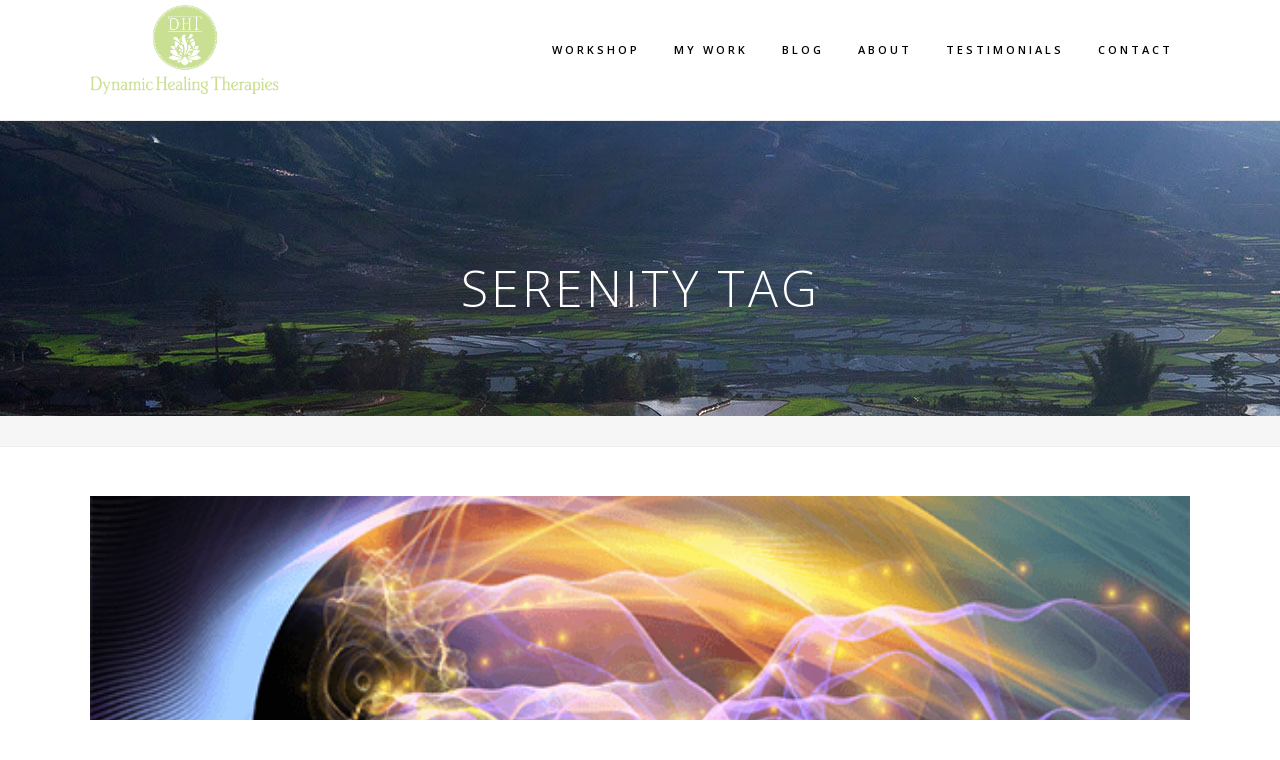

--- FILE ---
content_type: text/html; charset=UTF-8
request_url: https://dynamichealingtherapies.com/tag/serenity/
body_size: 9746
content:
<!DOCTYPE html>
<html lang="en-US">
<head>
	<meta charset="UTF-8" />
	
	<title>Dynamic Healing Therapies |   serenity</title>

				<meta name="viewport" content="width=device-width,initial-scale=1,user-scalable=no">
		
	<link rel="profile" href="https://gmpg.org/xfn/11" />
	<link rel="pingback" href="https://dynamichealingtherapies.com/xmlrpc.php" />
	<link rel="shortcut icon" type="image/x-icon" href="https://dynamichealingtherapies.com/wp-content/uploads/2016/03/cropped-favicon.png">
	<link rel="apple-touch-icon" href="https://dynamichealingtherapies.com/wp-content/uploads/2016/03/cropped-favicon.png"/>
	<link href='//fonts.googleapis.com/css?family=Raleway:100,200,300,400,500,600,700,800,900,300italic,400italic|Open+Sans:100,200,300,400,500,600,700,800,900,300italic,400italic&subset=latin,latin-ext' rel='stylesheet' type='text/css'>
<meta name='robots' content='max-image-preview:large' />
<link rel='dns-prefetch' href='//maps.googleapis.com' />
<link rel='dns-prefetch' href='//cdnjs.cloudflare.com' />
<link rel='dns-prefetch' href='//fonts.googleapis.com' />
<link rel='dns-prefetch' href='//s.w.org' />
<link rel="alternate" type="application/rss+xml" title="Dynamic Healing Therapies &raquo; Feed" href="https://dynamichealingtherapies.com/feed/" />
<link rel="alternate" type="application/rss+xml" title="Dynamic Healing Therapies &raquo; Comments Feed" href="https://dynamichealingtherapies.com/comments/feed/" />
<link rel="alternate" type="application/rss+xml" title="Dynamic Healing Therapies &raquo; serenity Tag Feed" href="https://dynamichealingtherapies.com/tag/serenity/feed/" />
<script type="text/javascript">
window._wpemojiSettings = {"baseUrl":"https:\/\/s.w.org\/images\/core\/emoji\/13.1.0\/72x72\/","ext":".png","svgUrl":"https:\/\/s.w.org\/images\/core\/emoji\/13.1.0\/svg\/","svgExt":".svg","source":{"concatemoji":"https:\/\/dynamichealingtherapies.com\/wp-includes\/js\/wp-emoji-release.min.js?ver=5.9.12"}};
/*! This file is auto-generated */
!function(e,a,t){var n,r,o,i=a.createElement("canvas"),p=i.getContext&&i.getContext("2d");function s(e,t){var a=String.fromCharCode;p.clearRect(0,0,i.width,i.height),p.fillText(a.apply(this,e),0,0);e=i.toDataURL();return p.clearRect(0,0,i.width,i.height),p.fillText(a.apply(this,t),0,0),e===i.toDataURL()}function c(e){var t=a.createElement("script");t.src=e,t.defer=t.type="text/javascript",a.getElementsByTagName("head")[0].appendChild(t)}for(o=Array("flag","emoji"),t.supports={everything:!0,everythingExceptFlag:!0},r=0;r<o.length;r++)t.supports[o[r]]=function(e){if(!p||!p.fillText)return!1;switch(p.textBaseline="top",p.font="600 32px Arial",e){case"flag":return s([127987,65039,8205,9895,65039],[127987,65039,8203,9895,65039])?!1:!s([55356,56826,55356,56819],[55356,56826,8203,55356,56819])&&!s([55356,57332,56128,56423,56128,56418,56128,56421,56128,56430,56128,56423,56128,56447],[55356,57332,8203,56128,56423,8203,56128,56418,8203,56128,56421,8203,56128,56430,8203,56128,56423,8203,56128,56447]);case"emoji":return!s([10084,65039,8205,55357,56613],[10084,65039,8203,55357,56613])}return!1}(o[r]),t.supports.everything=t.supports.everything&&t.supports[o[r]],"flag"!==o[r]&&(t.supports.everythingExceptFlag=t.supports.everythingExceptFlag&&t.supports[o[r]]);t.supports.everythingExceptFlag=t.supports.everythingExceptFlag&&!t.supports.flag,t.DOMReady=!1,t.readyCallback=function(){t.DOMReady=!0},t.supports.everything||(n=function(){t.readyCallback()},a.addEventListener?(a.addEventListener("DOMContentLoaded",n,!1),e.addEventListener("load",n,!1)):(e.attachEvent("onload",n),a.attachEvent("onreadystatechange",function(){"complete"===a.readyState&&t.readyCallback()})),(n=t.source||{}).concatemoji?c(n.concatemoji):n.wpemoji&&n.twemoji&&(c(n.twemoji),c(n.wpemoji)))}(window,document,window._wpemojiSettings);
</script>
<style type="text/css">
img.wp-smiley,
img.emoji {
	display: inline !important;
	border: none !important;
	box-shadow: none !important;
	height: 1em !important;
	width: 1em !important;
	margin: 0 0.07em !important;
	vertical-align: -0.1em !important;
	background: none !important;
	padding: 0 !important;
}
</style>
	<link rel='stylesheet' id='wp-block-library-css'  href='https://dynamichealingtherapies.com/wp-includes/css/dist/block-library/style.min.css?ver=5.9.12' type='text/css' media='all' />
<style id='global-styles-inline-css' type='text/css'>
body{--wp--preset--color--black: #000000;--wp--preset--color--cyan-bluish-gray: #abb8c3;--wp--preset--color--white: #ffffff;--wp--preset--color--pale-pink: #f78da7;--wp--preset--color--vivid-red: #cf2e2e;--wp--preset--color--luminous-vivid-orange: #ff6900;--wp--preset--color--luminous-vivid-amber: #fcb900;--wp--preset--color--light-green-cyan: #7bdcb5;--wp--preset--color--vivid-green-cyan: #00d084;--wp--preset--color--pale-cyan-blue: #8ed1fc;--wp--preset--color--vivid-cyan-blue: #0693e3;--wp--preset--color--vivid-purple: #9b51e0;--wp--preset--gradient--vivid-cyan-blue-to-vivid-purple: linear-gradient(135deg,rgba(6,147,227,1) 0%,rgb(155,81,224) 100%);--wp--preset--gradient--light-green-cyan-to-vivid-green-cyan: linear-gradient(135deg,rgb(122,220,180) 0%,rgb(0,208,130) 100%);--wp--preset--gradient--luminous-vivid-amber-to-luminous-vivid-orange: linear-gradient(135deg,rgba(252,185,0,1) 0%,rgba(255,105,0,1) 100%);--wp--preset--gradient--luminous-vivid-orange-to-vivid-red: linear-gradient(135deg,rgba(255,105,0,1) 0%,rgb(207,46,46) 100%);--wp--preset--gradient--very-light-gray-to-cyan-bluish-gray: linear-gradient(135deg,rgb(238,238,238) 0%,rgb(169,184,195) 100%);--wp--preset--gradient--cool-to-warm-spectrum: linear-gradient(135deg,rgb(74,234,220) 0%,rgb(151,120,209) 20%,rgb(207,42,186) 40%,rgb(238,44,130) 60%,rgb(251,105,98) 80%,rgb(254,248,76) 100%);--wp--preset--gradient--blush-light-purple: linear-gradient(135deg,rgb(255,206,236) 0%,rgb(152,150,240) 100%);--wp--preset--gradient--blush-bordeaux: linear-gradient(135deg,rgb(254,205,165) 0%,rgb(254,45,45) 50%,rgb(107,0,62) 100%);--wp--preset--gradient--luminous-dusk: linear-gradient(135deg,rgb(255,203,112) 0%,rgb(199,81,192) 50%,rgb(65,88,208) 100%);--wp--preset--gradient--pale-ocean: linear-gradient(135deg,rgb(255,245,203) 0%,rgb(182,227,212) 50%,rgb(51,167,181) 100%);--wp--preset--gradient--electric-grass: linear-gradient(135deg,rgb(202,248,128) 0%,rgb(113,206,126) 100%);--wp--preset--gradient--midnight: linear-gradient(135deg,rgb(2,3,129) 0%,rgb(40,116,252) 100%);--wp--preset--duotone--dark-grayscale: url('#wp-duotone-dark-grayscale');--wp--preset--duotone--grayscale: url('#wp-duotone-grayscale');--wp--preset--duotone--purple-yellow: url('#wp-duotone-purple-yellow');--wp--preset--duotone--blue-red: url('#wp-duotone-blue-red');--wp--preset--duotone--midnight: url('#wp-duotone-midnight');--wp--preset--duotone--magenta-yellow: url('#wp-duotone-magenta-yellow');--wp--preset--duotone--purple-green: url('#wp-duotone-purple-green');--wp--preset--duotone--blue-orange: url('#wp-duotone-blue-orange');--wp--preset--font-size--small: 13px;--wp--preset--font-size--medium: 20px;--wp--preset--font-size--large: 36px;--wp--preset--font-size--x-large: 42px;}.has-black-color{color: var(--wp--preset--color--black) !important;}.has-cyan-bluish-gray-color{color: var(--wp--preset--color--cyan-bluish-gray) !important;}.has-white-color{color: var(--wp--preset--color--white) !important;}.has-pale-pink-color{color: var(--wp--preset--color--pale-pink) !important;}.has-vivid-red-color{color: var(--wp--preset--color--vivid-red) !important;}.has-luminous-vivid-orange-color{color: var(--wp--preset--color--luminous-vivid-orange) !important;}.has-luminous-vivid-amber-color{color: var(--wp--preset--color--luminous-vivid-amber) !important;}.has-light-green-cyan-color{color: var(--wp--preset--color--light-green-cyan) !important;}.has-vivid-green-cyan-color{color: var(--wp--preset--color--vivid-green-cyan) !important;}.has-pale-cyan-blue-color{color: var(--wp--preset--color--pale-cyan-blue) !important;}.has-vivid-cyan-blue-color{color: var(--wp--preset--color--vivid-cyan-blue) !important;}.has-vivid-purple-color{color: var(--wp--preset--color--vivid-purple) !important;}.has-black-background-color{background-color: var(--wp--preset--color--black) !important;}.has-cyan-bluish-gray-background-color{background-color: var(--wp--preset--color--cyan-bluish-gray) !important;}.has-white-background-color{background-color: var(--wp--preset--color--white) !important;}.has-pale-pink-background-color{background-color: var(--wp--preset--color--pale-pink) !important;}.has-vivid-red-background-color{background-color: var(--wp--preset--color--vivid-red) !important;}.has-luminous-vivid-orange-background-color{background-color: var(--wp--preset--color--luminous-vivid-orange) !important;}.has-luminous-vivid-amber-background-color{background-color: var(--wp--preset--color--luminous-vivid-amber) !important;}.has-light-green-cyan-background-color{background-color: var(--wp--preset--color--light-green-cyan) !important;}.has-vivid-green-cyan-background-color{background-color: var(--wp--preset--color--vivid-green-cyan) !important;}.has-pale-cyan-blue-background-color{background-color: var(--wp--preset--color--pale-cyan-blue) !important;}.has-vivid-cyan-blue-background-color{background-color: var(--wp--preset--color--vivid-cyan-blue) !important;}.has-vivid-purple-background-color{background-color: var(--wp--preset--color--vivid-purple) !important;}.has-black-border-color{border-color: var(--wp--preset--color--black) !important;}.has-cyan-bluish-gray-border-color{border-color: var(--wp--preset--color--cyan-bluish-gray) !important;}.has-white-border-color{border-color: var(--wp--preset--color--white) !important;}.has-pale-pink-border-color{border-color: var(--wp--preset--color--pale-pink) !important;}.has-vivid-red-border-color{border-color: var(--wp--preset--color--vivid-red) !important;}.has-luminous-vivid-orange-border-color{border-color: var(--wp--preset--color--luminous-vivid-orange) !important;}.has-luminous-vivid-amber-border-color{border-color: var(--wp--preset--color--luminous-vivid-amber) !important;}.has-light-green-cyan-border-color{border-color: var(--wp--preset--color--light-green-cyan) !important;}.has-vivid-green-cyan-border-color{border-color: var(--wp--preset--color--vivid-green-cyan) !important;}.has-pale-cyan-blue-border-color{border-color: var(--wp--preset--color--pale-cyan-blue) !important;}.has-vivid-cyan-blue-border-color{border-color: var(--wp--preset--color--vivid-cyan-blue) !important;}.has-vivid-purple-border-color{border-color: var(--wp--preset--color--vivid-purple) !important;}.has-vivid-cyan-blue-to-vivid-purple-gradient-background{background: var(--wp--preset--gradient--vivid-cyan-blue-to-vivid-purple) !important;}.has-light-green-cyan-to-vivid-green-cyan-gradient-background{background: var(--wp--preset--gradient--light-green-cyan-to-vivid-green-cyan) !important;}.has-luminous-vivid-amber-to-luminous-vivid-orange-gradient-background{background: var(--wp--preset--gradient--luminous-vivid-amber-to-luminous-vivid-orange) !important;}.has-luminous-vivid-orange-to-vivid-red-gradient-background{background: var(--wp--preset--gradient--luminous-vivid-orange-to-vivid-red) !important;}.has-very-light-gray-to-cyan-bluish-gray-gradient-background{background: var(--wp--preset--gradient--very-light-gray-to-cyan-bluish-gray) !important;}.has-cool-to-warm-spectrum-gradient-background{background: var(--wp--preset--gradient--cool-to-warm-spectrum) !important;}.has-blush-light-purple-gradient-background{background: var(--wp--preset--gradient--blush-light-purple) !important;}.has-blush-bordeaux-gradient-background{background: var(--wp--preset--gradient--blush-bordeaux) !important;}.has-luminous-dusk-gradient-background{background: var(--wp--preset--gradient--luminous-dusk) !important;}.has-pale-ocean-gradient-background{background: var(--wp--preset--gradient--pale-ocean) !important;}.has-electric-grass-gradient-background{background: var(--wp--preset--gradient--electric-grass) !important;}.has-midnight-gradient-background{background: var(--wp--preset--gradient--midnight) !important;}.has-small-font-size{font-size: var(--wp--preset--font-size--small) !important;}.has-medium-font-size{font-size: var(--wp--preset--font-size--medium) !important;}.has-large-font-size{font-size: var(--wp--preset--font-size--large) !important;}.has-x-large-font-size{font-size: var(--wp--preset--font-size--x-large) !important;}
</style>
<link rel='stylesheet' id='layerslider-css'  href='https://dynamichealingtherapies.com/wp-content/plugins/LayerSlider/static/css/layerslider.css?ver=5.6.2' type='text/css' media='all' />
<link rel='stylesheet' id='ls-google-fonts-css'  href='https://fonts.googleapis.com/css?family=Lato:100,300,regular,700,900%7COpen+Sans:300%7CIndie+Flower:regular%7COswald:300,regular,700&#038;subset=latin%2Clatin-ext' type='text/css' media='all' />
<link rel='stylesheet' id='contact-form-7-css'  href='https://dynamichealingtherapies.com/wp-content/plugins/contact-form-7/includes/css/styles.css?ver=5.5.5' type='text/css' media='all' />
<link rel='stylesheet' id='eme-jquery-ui-css-css'  href='https://dynamichealingtherapies.com/wp-content/plugins/events-made-easy/css/jquery-ui-theme-smoothness-1.11.3/jquery-ui.min.css?ver=5.9.12' type='text/css' media='all' />
<link rel='stylesheet' id='eme-jquery-ui-autocomplete-css'  href='https://dynamichealingtherapies.com/wp-content/plugins/events-made-easy/css/jquery.autocomplete.css?ver=5.9.12' type='text/css' media='all' />
<link rel='stylesheet' id='eme-jquery-select2-css-css'  href='https://dynamichealingtherapies.com/wp-content/plugins/events-made-easy/js/jquery-select2/select2-4.0.4/dist/css/select2.min.css?ver=5.9.12' type='text/css' media='all' />
<link rel='stylesheet' id='eme_stylesheet-css'  href='https://dynamichealingtherapies.com/wp-content/plugins/events-made-easy/css/eme.css?ver=5.9.12' type='text/css' media='all' />
<link rel='stylesheet' id='eme-leaflet-css-css'  href='https://dynamichealingtherapies.com/wp-content/plugins/events-made-easy/js/leaflet-1.4.0/leaflet.css?ver=5.9.12' type='text/css' media='all' />
<link rel='stylesheet' id='default_style-css'  href='https://dynamichealingtherapies.com/wp-content/themes/bridge/style.css?ver=5.9.12' type='text/css' media='all' />
<link rel='stylesheet' id='qode_font_awesome-css'  href='https://dynamichealingtherapies.com/wp-content/themes/bridge/css/font-awesome/css/font-awesome.min.css?ver=5.9.12' type='text/css' media='all' />
<link rel='stylesheet' id='qode_font_elegant-css'  href='https://dynamichealingtherapies.com/wp-content/themes/bridge/css/elegant-icons/style.min.css?ver=5.9.12' type='text/css' media='all' />
<link rel='stylesheet' id='qode_linea_icons-css'  href='https://dynamichealingtherapies.com/wp-content/themes/bridge/css/linea-icons/style.css?ver=5.9.12' type='text/css' media='all' />
<link rel='stylesheet' id='stylesheet-css'  href='https://dynamichealingtherapies.com/wp-content/themes/bridge/css/stylesheet.min.css?ver=5.9.12' type='text/css' media='all' />
<link rel='stylesheet' id='qode_print-css'  href='https://dynamichealingtherapies.com/wp-content/themes/bridge/css/print.css?ver=5.9.12' type='text/css' media='all' />
<link rel='stylesheet' id='mac_stylesheet-css'  href='https://dynamichealingtherapies.com/wp-content/themes/bridge/css/mac_stylesheet.css?ver=5.9.12' type='text/css' media='all' />
<link rel='stylesheet' id='webkit-css'  href='https://dynamichealingtherapies.com/wp-content/themes/bridge/css/webkit_stylesheet.css?ver=5.9.12' type='text/css' media='all' />
<link rel='stylesheet' id='style_dynamic-css'  href='https://dynamichealingtherapies.com/wp-content/themes/bridge/css/style_dynamic.css?ver=1519711595' type='text/css' media='all' />
<link rel='stylesheet' id='responsive-css'  href='https://dynamichealingtherapies.com/wp-content/themes/bridge/css/responsive.min.css?ver=5.9.12' type='text/css' media='all' />
<link rel='stylesheet' id='style_dynamic_responsive-css'  href='https://dynamichealingtherapies.com/wp-content/themes/bridge/css/style_dynamic_responsive.css?ver=1519711595' type='text/css' media='all' />
<link rel='stylesheet' id='js_composer_front-css'  href='https://dynamichealingtherapies.com/wp-content/plugins/js_composer/assets/css/js_composer.min.css?ver=4.11.2' type='text/css' media='all' />
<link rel='stylesheet' id='custom_css-css'  href='https://dynamichealingtherapies.com/wp-content/themes/bridge/css/custom_css.css?ver=1519711595' type='text/css' media='all' />
<link rel='stylesheet' id='childstyle-css'  href='https://dynamichealingtherapies.com/wp-content/themes/bridge-child/style.css?ver=5.9.12' type='text/css' media='all' />
<script type='text/javascript' src='https://dynamichealingtherapies.com/wp-content/plugins/LayerSlider/static/js/greensock.js?ver=1.11.8' id='greensock-js'></script>
<script type='text/javascript' src='https://dynamichealingtherapies.com/wp-includes/js/jquery/jquery.min.js?ver=3.6.0' id='jquery-core-js'></script>
<script type='text/javascript' src='https://dynamichealingtherapies.com/wp-includes/js/jquery/jquery-migrate.min.js?ver=3.3.2' id='jquery-migrate-js'></script>
<script type='text/javascript' src='https://dynamichealingtherapies.com/wp-content/plugins/LayerSlider/static/js/layerslider.kreaturamedia.jquery.js?ver=5.6.2' id='layerslider-js'></script>
<script type='text/javascript' src='https://dynamichealingtherapies.com/wp-content/plugins/LayerSlider/static/js/layerslider.transitions.js?ver=5.6.2' id='layerslider-transitions-js'></script>
<script type='text/javascript' src='https://dynamichealingtherapies.com/wp-content/plugins/events-made-easy/js/jquery-select2/select2-4.0.4/dist/js/select2.min.js?ver=2.1.6' id='eme-select2-js'></script>
<script type='text/javascript' src='//cdnjs.cloudflare.com/ajax/libs/jquery-easing/1.4.1/jquery.easing.min.js?ver=5.9.12' id='jquery-easing-js'></script>
<link rel="https://api.w.org/" href="https://dynamichealingtherapies.com/wp-json/" /><link rel="alternate" type="application/json" href="https://dynamichealingtherapies.com/wp-json/wp/v2/tags/233" /><link rel="EditURI" type="application/rsd+xml" title="RSD" href="https://dynamichealingtherapies.com/xmlrpc.php?rsd" />
<link rel="wlwmanifest" type="application/wlwmanifest+xml" href="https://dynamichealingtherapies.com/wp-includes/wlwmanifest.xml" /> 
<meta name="generator" content="WordPress 5.9.12" />
<meta name="generator" content="Powered by Visual Composer - drag and drop page builder for WordPress."/>
<!--[if lte IE 9]><link rel="stylesheet" type="text/css" href="https://dynamichealingtherapies.com/wp-content/plugins/js_composer/assets/css/vc_lte_ie9.min.css" media="screen"><![endif]--><!--[if IE  8]><link rel="stylesheet" type="text/css" href="https://dynamichealingtherapies.com/wp-content/plugins/js_composer/assets/css/vc-ie8.min.css" media="screen"><![endif]--><link rel="icon" href="https://dynamichealingtherapies.com/wp-content/uploads/2016/03/cropped-favicon-1-32x32.png" sizes="32x32" />
<link rel="icon" href="https://dynamichealingtherapies.com/wp-content/uploads/2016/03/cropped-favicon-1-192x192.png" sizes="192x192" />
<link rel="apple-touch-icon" href="https://dynamichealingtherapies.com/wp-content/uploads/2016/03/cropped-favicon-1-180x180.png" />
<meta name="msapplication-TileImage" content="https://dynamichealingtherapies.com/wp-content/uploads/2016/03/cropped-favicon-1-270x270.png" />
<noscript><style type="text/css"> .wpb_animate_when_almost_visible { opacity: 1; }</style></noscript></head>

<body data-rsssl=1 class="archive tag tag-serenity tag-233 ajax_fade page_not_loaded  qode-child-theme-ver-1.0.0 qode-theme-ver-10.0 wpb-js-composer js-comp-ver-4.11.2 vc_responsive" itemscope itemtype="http://schema.org/WebPage">

				<div class="ajax_loader"><div class="ajax_loader_1"><div class="wave"><div class="bounce1"></div><div class="bounce2"></div><div class="bounce3"></div></div></div></div>
					<div class="wrapper">
	<div class="wrapper_inner">
	<!-- Google Analytics start -->
		<!-- Google Analytics end -->

	


<header class=" scroll_header_top_area  stick scrolled_not_transparent with_border with_hover_bg_color page_header">
    <div class="header_inner clearfix">

		<div class="header_top_bottom_holder">
		<div class="header_bottom clearfix" style='' >
		    				<div class="container">
					<div class="container_inner clearfix">
                    			                					<div class="header_inner_left">
                        													<div class="mobile_menu_button">
                                <span>
                                    <i class="qode_icon_font_awesome fa fa-bars " ></i>                                </span>
                            </div>
												<div class="logo_wrapper">
                            							<div class="q_logo">
								<a itemprop="url" href="https://dynamichealingtherapies.com/">
									<img itemprop="image" class="normal" src="https://dynamichealingtherapies.com/wp-content/uploads/2016/03/DHT_logoandlogotype-e1461010823477.png" alt="Logo"/>
									<img itemprop="image" class="light" src="https://demo.qodeinteractive.com/bridge21/wp-content/uploads/2014/05/logo_white.png" alt="Logo"/>
									<img itemprop="image" class="dark" src="https://dynamichealingtherapies.com/wp-content/uploads/2016/03/DHT_logoandlogotype-e1461010823477.png" alt="Logo"/>
									<img itemprop="image" class="sticky" src="https://dynamichealingtherapies.com/wp-content/uploads/2016/03/DHT_logoandlogotype-e1461010823477.png" alt="Logo"/>
									<img itemprop="image" class="mobile" src="https://dynamichealingtherapies.com/wp-content/uploads/2016/03/DHT_logoandlogotype-e1461010823477.png" alt="Logo"/>
																	</a>
							</div>
                            						</div>
                                                					</div>
                    					                                                							<div class="header_inner_right">
                                <div class="side_menu_button_wrapper right">
																		                                    <div class="side_menu_button">
									
										                                                                                                                    </div>
                                </div>
							</div>
												
						
						<nav class="main_menu drop_down right">
						<ul id="menu-top-menu" class=""><li id="nav-menu-item-17270" class="menu-item menu-item-type-post_type menu-item-object-page  narrow"><a href="https://dynamichealingtherapies.com/crystalball/" class=""><i class="menu_icon blank fa"></i><span>Workshop</span><span class="plus"></span></a></li>
<li id="nav-menu-item-16446" class="menu-item menu-item-type-post_type menu-item-object-page  narrow"><a href="https://dynamichealingtherapies.com/lani-reagan-work/" class=""><i class="menu_icon blank fa"></i><span>My Work</span><span class="plus"></span></a></li>
<li id="nav-menu-item-17004" class="menu-item menu-item-type-post_type menu-item-object-page  narrow"><a href="https://dynamichealingtherapies.com/blog/" class=""><i class="menu_icon blank fa"></i><span>Blog</span><span class="plus"></span></a></li>
<li id="nav-menu-item-16443" class="menu-item menu-item-type-post_type menu-item-object-page  narrow"><a href="https://dynamichealingtherapies.com/about-lani-reagan/" class=""><i class="menu_icon blank fa"></i><span>About</span><span class="plus"></span></a></li>
<li id="nav-menu-item-16445" class="menu-item menu-item-type-post_type menu-item-object-page  narrow"><a href="https://dynamichealingtherapies.com/testimonials/" class=""><i class="menu_icon blank fa"></i><span>Testimonials</span><span class="plus"></span></a></li>
<li id="nav-menu-item-16444" class="menu-item menu-item-type-post_type menu-item-object-page  narrow"><a href="https://dynamichealingtherapies.com/contact-lani-reagan/" class=""><i class="menu_icon blank fa"></i><span>Contact</span><span class="plus"></span></a></li>
</ul>						</nav>
						                        										<nav class="mobile_menu">
                        <ul id="menu-top-menu-1" class=""><li id="mobile-menu-item-17270" class="menu-item menu-item-type-post_type menu-item-object-page "><a href="https://dynamichealingtherapies.com/crystalball/" class=""><span>Workshop</span></a><span class="mobile_arrow"><i class="fa fa-angle-right"></i><i class="fa fa-angle-down"></i></span></li>
<li id="mobile-menu-item-16446" class="menu-item menu-item-type-post_type menu-item-object-page "><a href="https://dynamichealingtherapies.com/lani-reagan-work/" class=""><span>My Work</span></a><span class="mobile_arrow"><i class="fa fa-angle-right"></i><i class="fa fa-angle-down"></i></span></li>
<li id="mobile-menu-item-17004" class="menu-item menu-item-type-post_type menu-item-object-page "><a href="https://dynamichealingtherapies.com/blog/" class=""><span>Blog</span></a><span class="mobile_arrow"><i class="fa fa-angle-right"></i><i class="fa fa-angle-down"></i></span></li>
<li id="mobile-menu-item-16443" class="menu-item menu-item-type-post_type menu-item-object-page "><a href="https://dynamichealingtherapies.com/about-lani-reagan/" class=""><span>About</span></a><span class="mobile_arrow"><i class="fa fa-angle-right"></i><i class="fa fa-angle-down"></i></span></li>
<li id="mobile-menu-item-16445" class="menu-item menu-item-type-post_type menu-item-object-page "><a href="https://dynamichealingtherapies.com/testimonials/" class=""><span>Testimonials</span></a><span class="mobile_arrow"><i class="fa fa-angle-right"></i><i class="fa fa-angle-down"></i></span></li>
<li id="mobile-menu-item-16444" class="menu-item menu-item-type-post_type menu-item-object-page "><a href="https://dynamichealingtherapies.com/contact-lani-reagan/" class=""><span>Contact</span></a><span class="mobile_arrow"><i class="fa fa-angle-right"></i><i class="fa fa-angle-down"></i></span></li>
</ul>					</nav>
			                    					</div>
				</div>
				</div>
	</div>
	</div>

</header>
		

    		<a id='back_to_top' href='#'>
			<span class="fa-stack">
				<i class="fa fa-arrow-up" style=""></i>
			</span>
		</a>
	    	
    
		
	
    
<div class="content ">
							<div class="meta">

					
        <div class="seo_title">Dynamic Healing Therapies |   serenity</div>

        
					<span id="qode_page_id">233</span>
					<div class="body_classes">archive,tag,tag-serenity,tag-233,ajax_fade,page_not_loaded,,qode-child-theme-ver-1.0.0,qode-theme-ver-10.0,wpb-js-composer js-comp-ver-4.11.2,vc_responsive</div>
				</div>
						<div class="content_inner  ">
										
	
			<div class="title_outer animate_title_area"    data-height="416"style="opacity:0;height:101px;">
		<div class="title title_size_large  position_center  has_fixed_background " style="background-image:url(https://demo.qodeinteractive.com/bridge21/wp-content/uploads/2014/07/titleimg11.jpg);height:416px;background-color:#F6F6F6;">
			<div class="image not_responsive"><img itemprop="image" src="https://demo.qodeinteractive.com/bridge21/wp-content/uploads/2014/07/titleimg11.jpg" alt="&nbsp;" /> </div>
										<div class="title_holder"  style="padding-top:101px;height:315px;">
					<div class="container">
						<div class="container_inner clearfix">
								<div class="title_subtitle_holder" >
                                                                									<div class="title_subtitle_holder_inner">
																										<h1 ><span>serenity Tag</span></h1>
																	
																																			</div>
								                                                            </div>
						</div>
					</div>
				</div>
								</div>
			</div>
		<div class="container">
            			<div class="container_inner default_template_holder clearfix">
									<div class="blog_holder blog_large_image">

						<article id="post-16996" class="post-16996 post type-post status-publish format-standard has-post-thumbnail hentry category-healing category-meditation tag-love tag-power tag-serenity">
			<div class="post_content_holder">
									<div class="post_image">
						<a itemprop="url" href="https://dynamichealingtherapies.com/power-to-heal-yourself/" title="Power To Heal Yourself">
							<img width="538" height="238" src="https://dynamichealingtherapies.com/wp-content/uploads/2014/05/process-all-ness-1.png" class="attachment-full size-full wp-post-image" alt="" srcset="https://dynamichealingtherapies.com/wp-content/uploads/2014/05/process-all-ness-1.png 538w, https://dynamichealingtherapies.com/wp-content/uploads/2014/05/process-all-ness-1-300x133.png 300w" sizes="(max-width: 538px) 100vw, 538px" />						</a>
					</div>
								<div class="post_text">
					<div class="post_text_inner">
						<h2 itemprop="name" class="entry_title"><span itemprop="dateCreated" class="date entry_date updated">02 Aug<meta itemprop="interactionCount" content="UserComments: 0"/></span> <a itemprop="url" href="https://dynamichealingtherapies.com/power-to-heal-yourself/" title="Power To Heal Yourself">Power To Heal Yourself</a></h2>
						<div class="post_info">
							<span class="time">Posted at 13:48h</span>
							in <a href="https://dynamichealingtherapies.com/category/healing/" rel="category tag">Healing</a>, <a href="https://dynamichealingtherapies.com/category/meditation/" rel="category tag">Meditation</a>                                                            <span class="post_author">
                                    by                                    <a itemprop="author" class="post_author_link" href="https://dynamichealingtherapies.com/author/lani-reagan/">Lani Reagan</a>
                                </span>
                            															<span class="dots"><i class="fa fa-square"></i></span><a itemprop="url" class="post_comments" href="https://dynamichealingtherapies.com/power-to-heal-yourself/#comments" target="_self">3 Comments</a>
																							<span class="dots"><i class="fa fa-square"></i></span><div class="blog_like">
									<a  href="#" class="qode-like" id="qode-like-16996" title="Like this">0<span>  Likes</span></a>								</div>
																						<span class="dots"><i class="fa fa-square"></i></span><div class="blog_share qode_share"><div class="social_share_holder"><a href="javascript:void(0)" target="_self"><span class="social_share_title">Share</span></a><div class="social_share_dropdown"><div class="inner_arrow"></div><ul><li class="facebook_share"><a href="javascript:void(0)" onclick="window.open('http://www.facebook.com/sharer.php?s=100&amp;p[title]=Power+To+Heal+Yourself&amp;p[url]=https%3A%2F%2Fdynamichealingtherapies.com%2Fpower-to-heal-yourself%2F&amp;p[images][0]=https://dynamichealingtherapies.com/wp-content/uploads/2014/05/process-all-ness-1.png&amp;p[summary]=THE+POWER+TO+HEAL%26%238230%3B.you+have+all+the+wisdom+needed+to+transform+your+life+on+all+levels.+It%26%238217%3Bs+just+a+matter+of+learning+whatever+life+lessons+you+are+creating+for+yourself+to+be+able+to+wield+greater+power+and+call+in+solutions.+Intuitive+Life+Coaching+with...', 'sharer', 'toolbar=0,status=0,width=620,height=280');"><i class="fa fa-facebook"></i></a></li><li class="twitter_share"><a href="#" onclick="popUp=window.open('http://twitter.com/home?status=THE+POWER+TO+HEAL%26%238230%3B.you+have+all+the+wisdom+needed+to+transform+your+life+on+all+levels.+It%26%238217%3Bs+just+a+https://dynamichealingtherapies.com/power-to-heal-yourself/', 'popupwindow', 'scrollbars=yes,width=800,height=400');popUp.focus();return false;"><i class="fa fa-twitter"></i></a></li><li  class="google_share"><a href="#" onclick="popUp=window.open('https://plus.google.com/share?url=https%3A%2F%2Fdynamichealingtherapies.com%2Fpower-to-heal-yourself%2F', 'popupwindow', 'scrollbars=yes,width=800,height=400');popUp.focus();return false"><i class="fa fa-google-plus"></i></a></li></ul></div></div></div>	
													</div>
						<p itemprop="description" class="post_excerpt">THE POWER TO HEAL...</p>						<div class="post_more">
							<a itemprop="url" href="https://dynamichealingtherapies.com/power-to-heal-yourself/" class="qbutton small">Read More</a>
						</div>
					</div>
				</div>
			</div>
		</article>
		

											</div>
							</div>
            		</div>
		
	</div>
</div>



	<footer >
		<div class="footer_inner clearfix">
				<div class="footer_top_holder">
            			<div class="footer_top">
								<div class="container">
					<div class="container_inner">
																	<div class="four_columns clearfix">
								<div class="column1 footer_col1">
									<div class="column_inner">
										<div id="text-28" class="widget widget_text">			<div class="textwidget"><!-- Begin MailChimp Signup Form -->
<link href="//cdn-images.mailchimp.com/embedcode/classic-10_7.css" rel="stylesheet" type="text/css">
<style type="text/css">
	#mc_embed_signup{background:#fff; clear:left; font:14px Helvetica,Arial,sans-serif; }
	/* Add your own MailChimp form style overrides in your site stylesheet or in this style block.
	   We recommend moving this block and the preceding CSS link to the HEAD of your HTML file. */
</style>
<div id="mc_embed_signup">
<form action="//dynamichealingtherapies.us13.list-manage.com/subscribe/post?u=bb3e71d5308b5bc3562dff93c&amp;id=83941fe773" method="post" id="mc-embedded-subscribe-form" name="mc-embedded-subscribe-form" class="validate" target="_blank" novalidate>
    <div id="mc_embed_signup_scroll">
	<h2>JOIN THE CLUB TODAY</h2>
	<p><i>Sign Up Now For Your Free Newsletter</i></p>
<div class="indicates-required"><span class="asterisk">*</span> indicates required</div>
<div class="mc-field-group">
	<label for="mce-EMAIL">Email Address  <span class="asterisk">*</span>
</label>
	<input type="email" value="" name="EMAIL" class="required email" id="mce-EMAIL">
</div>
<div class="mc-field-group">
	<label for="mce-FNAME">First Name </label>
	<input type="text" value="" name="FNAME" class="" id="mce-FNAME">
</div>
<div class="mc-field-group">
	<label for="mce-LNAME">Last Name </label>
	<input type="text" value="" name="LNAME" class="" id="mce-LNAME">
</div>
	<div id="mce-responses" class="clear">
		<div class="response" id="mce-error-response" style="display:none"></div>
		<div class="response" id="mce-success-response" style="display:none"></div>
	</div>    <!-- real people should not fill this in and expect good things - do not remove this or risk form bot signups-->
    <div style="position: absolute; left: -5000px;" aria-hidden="true"><input type="text" name="b_bb3e71d5308b5bc3562dff93c_83941fe773" tabindex="-1" value=""></div>
    <div class="clear"><input type="submit" value="Subscribe" name="subscribe" id="mc-embedded-subscribe" class="button"></div>
    </div>
</form>
</div>

<!--End mc_embed_signup--></div>
		</div>									</div>
								</div>
								<div class="column2 footer_col2">
									<div class="column_inner">
										
		<div id="recent-posts-10" class="widget widget_recent_entries">
		<h5>Latest From My Blog</h5>
		<ul>
											<li>
					<a href="https://dynamichealingtherapies.com/keeping-your-vibration-high/">Keeping Your Vibration High</a>
									</li>
											<li>
					<a href="https://dynamichealingtherapies.com/getaway-guide-a-weekend-in-santa-barbara/">Getaway Guide : A Weekend in Santa Barbara</a>
									</li>
											<li>
					<a href="https://dynamichealingtherapies.com/power-to-heal-yourself/">Power To Heal Yourself</a>
									</li>
					</ul>

		</div>									</div>
								</div>
								<div class="column3 footer_col3">
									<div class="column_inner">
										<div id="text-27" class="widget widget_text"><h5>Club Member Links</h5>			<div class="textwidget"></div>
		</div><div id="nav_menu-3" class="widget widget_nav_menu"><div class="menu-club-member-links-container"><ul id="menu-club-member-links" class="menu"><li id="menu-item-17328" class="menu-item menu-item-type-post_type menu-item-object-page menu-item-17328"><a href="https://dynamichealingtherapies.com/my-account/">My Account</a></li>
<li id="menu-item-17326" class="menu-item menu-item-type-post_type menu-item-object-page menu-item-17326"><a href="https://dynamichealingtherapies.com/cart/">Cart</a></li>
<li id="menu-item-17327" class="menu-item menu-item-type-post_type menu-item-object-page menu-item-17327"><a href="https://dynamichealingtherapies.com/checkout/">Checkout</a></li>
</ul></div></div>									</div>
								</div>
								<div class="column4 footer_col4">
									<div class="column_inner">
										<div id="text-25" class="widget widget_text"><h5>CONTACT</h5>			<div class="textwidget"><p><a href="https://dynamichealingtherapies.com/about-lani-reagan/">Lani Reagan</a><br />
Location: <a href="https://www.google.com/maps/place/92+State+St+%235,+Santa+Barbara,+CA+93101/@34.4130302,-119.6925863,17z/data=!3m1!4b1!4m5!3m4!1s0x80e9138c045455d9:0xc002ba251285578!8m2!3d34.4130302!4d-119.6903923" target="_blank" rel="noopener">92 State St, Suite 5<br />
Santa Barbara, CA 93101</a><br />
E:<a href="mailto:lani@dynamichealingtherapies.com">lani@dynamichealingtherapies.com</a><br />
P: <a href="tel:1-805-338-5745">(805) 338-5745</a></p>
</div>
		</div>									</div>
								</div>
							</div>
															</div>
				</div>
							</div>
					</div>
						</div>
	</footer>
		
</div>
</div>
<script type='text/javascript' src='https://dynamichealingtherapies.com/wp-includes/js/dist/vendor/regenerator-runtime.min.js?ver=0.13.9' id='regenerator-runtime-js'></script>
<script type='text/javascript' src='https://dynamichealingtherapies.com/wp-includes/js/dist/vendor/wp-polyfill.min.js?ver=3.15.0' id='wp-polyfill-js'></script>
<script type='text/javascript' id='contact-form-7-js-extra'>
/* <![CDATA[ */
var wpcf7 = {"api":{"root":"https:\/\/dynamichealingtherapies.com\/wp-json\/","namespace":"contact-form-7\/v1"}};
/* ]]> */
</script>
<script type='text/javascript' src='https://dynamichealingtherapies.com/wp-content/plugins/contact-form-7/includes/js/index.js?ver=5.5.5' id='contact-form-7-js'></script>
<script type='text/javascript' src='https://dynamichealingtherapies.com/wp-includes/js/jquery/ui/core.min.js?ver=1.13.1' id='jquery-ui-core-js'></script>
<script type='text/javascript' src='https://dynamichealingtherapies.com/wp-includes/js/jquery/ui/datepicker.min.js?ver=1.13.1' id='jquery-ui-datepicker-js'></script>
<script type='text/javascript' id='jquery-ui-datepicker-js-after'>
jQuery(function(jQuery){jQuery.datepicker.setDefaults({"closeText":"Close","currentText":"Today","monthNames":["January","February","March","April","May","June","July","August","September","October","November","December"],"monthNamesShort":["Jan","Feb","Mar","Apr","May","Jun","Jul","Aug","Sep","Oct","Nov","Dec"],"nextText":"Next","prevText":"Previous","dayNames":["Sunday","Monday","Tuesday","Wednesday","Thursday","Friday","Saturday"],"dayNamesShort":["Sun","Mon","Tue","Wed","Thu","Fri","Sat"],"dayNamesMin":["S","M","T","W","T","F","S"],"dateFormat":"MM d, yy","firstDay":1,"isRTL":false});});
</script>
<script type='text/javascript' id='eme-basic-js-extra'>
/* <![CDATA[ */
var emebasic = {"translate_plugin_url":"https:\/\/dynamichealingtherapies.com\/wp-content\/plugins\/events-made-easy\/","translate_ajax_url":"https:\/\/dynamichealingtherapies.com\/wp-admin\/admin-ajax.php","translate_selectstate":"State","translate_selectcountry":"Country","translate_frontendnonce":"ba8fc70826","translate_error":"An error has occurred","translate_clear":"Clear","translate_mailingpreferences":"Mailing preferences","translate_yessure":"Yes, I'm sure","translate_iwantmails":"I want to receive mails","translate_dateformat":"MM d, yy"};
/* ]]> */
</script>
<script type='text/javascript' defer="defer" src='https://dynamichealingtherapies.com/wp-content/plugins/events-made-easy/js/eme.js?ver=2.1.6' id='eme-basic-js'></script>
<script type='text/javascript' src='https://dynamichealingtherapies.com/wp-includes/js/jquery/ui/mouse.min.js?ver=1.13.1' id='jquery-ui-mouse-js'></script>
<script type='text/javascript' src='https://dynamichealingtherapies.com/wp-includes/js/jquery/ui/resizable.min.js?ver=1.13.1' id='jquery-ui-resizable-js'></script>
<script type='text/javascript' src='https://dynamichealingtherapies.com/wp-includes/js/jquery/ui/draggable.min.js?ver=1.13.1' id='jquery-ui-draggable-js'></script>
<script type='text/javascript' src='https://dynamichealingtherapies.com/wp-includes/js/jquery/ui/controlgroup.min.js?ver=1.13.1' id='jquery-ui-controlgroup-js'></script>
<script type='text/javascript' src='https://dynamichealingtherapies.com/wp-includes/js/jquery/ui/checkboxradio.min.js?ver=1.13.1' id='jquery-ui-checkboxradio-js'></script>
<script type='text/javascript' src='https://dynamichealingtherapies.com/wp-includes/js/jquery/ui/button.min.js?ver=1.13.1' id='jquery-ui-button-js'></script>
<script type='text/javascript' src='https://dynamichealingtherapies.com/wp-includes/js/jquery/ui/dialog.min.js?ver=1.13.1' id='jquery-ui-dialog-js'></script>
<script type='text/javascript' id='qode-like-js-extra'>
/* <![CDATA[ */
var qodeLike = {"ajaxurl":"https:\/\/dynamichealingtherapies.com\/wp-admin\/admin-ajax.php"};
/* ]]> */
</script>
<script type='text/javascript' src='https://dynamichealingtherapies.com/wp-content/themes/bridge/js/qode-like.min.js?ver=5.9.12' id='qode-like-js'></script>
<script type='text/javascript' src='https://dynamichealingtherapies.com/wp-content/themes/bridge/js/plugins.js?ver=5.9.12' id='plugins-js'></script>
<script type='text/javascript' src='https://dynamichealingtherapies.com/wp-content/themes/bridge/js/jquery.carouFredSel-6.2.1.min.js?ver=5.9.12' id='carouFredSel-js'></script>
<script type='text/javascript' src='https://dynamichealingtherapies.com/wp-content/themes/bridge/js/lemmon-slider.min.js?ver=5.9.12' id='lemmonSlider-js'></script>
<script type='text/javascript' src='https://dynamichealingtherapies.com/wp-content/themes/bridge/js/jquery.fullPage.min.js?ver=5.9.12' id='one_page_scroll-js'></script>
<script type='text/javascript' src='https://dynamichealingtherapies.com/wp-content/themes/bridge/js/jquery.mousewheel.min.js?ver=5.9.12' id='mousewheel-js'></script>
<script type='text/javascript' src='https://dynamichealingtherapies.com/wp-content/themes/bridge/js/jquery.touchSwipe.min.js?ver=5.9.12' id='touchSwipe-js'></script>
<script type='text/javascript' src='https://dynamichealingtherapies.com/wp-content/plugins/js_composer/assets/lib/bower/isotope/dist/isotope.pkgd.min.js?ver=4.11.2' id='isotope-js'></script>
<script type='text/javascript' src='https://dynamichealingtherapies.com/wp-content/themes/bridge/js/jquery.stretch.js?ver=5.9.12' id='stretch-js'></script>
<script type='text/javascript' src='https://maps.googleapis.com/maps/api/js?ver=5.9.12' id='google_map_api-js'></script>
<script type='text/javascript' id='default_dynamic-js-extra'>
/* <![CDATA[ */
var no_ajax_obj = {"no_ajax_pages":["","https:\/\/dynamichealingtherapies.com\/wp-login.php?action=logout&_wpnonce=f5656c4e86"]};
/* ]]> */
</script>
<script type='text/javascript' src='https://dynamichealingtherapies.com/wp-content/themes/bridge/js/default_dynamic.js?ver=1519711595' id='default_dynamic-js'></script>
<script type='text/javascript' src='https://dynamichealingtherapies.com/wp-content/themes/bridge/js/default.min.js?ver=5.9.12' id='default-js'></script>
<script type='text/javascript' src='https://dynamichealingtherapies.com/wp-content/themes/bridge/js/custom_js.js?ver=1519711595' id='custom_js-js'></script>
<script type='text/javascript' src='https://dynamichealingtherapies.com/wp-content/themes/bridge/js/ajax.min.js?ver=5.9.12' id='ajax-js'></script>
<script type='text/javascript' src='https://dynamichealingtherapies.com/wp-content/plugins/js_composer/assets/js/dist/js_composer_front.min.js?ver=4.11.2' id='wpb_composer_front_js-js'></script>
				<script type="text/javascript">
					jQuery.noConflict();
					(
						function ( $ ) {
							$( function () {
								$( "area[href*=\\#],a[href*=\\#]:not([href=\\#]):not([href^='\\#tab']):not([href^='\\#quicktab']):not([href^='\\#pane'])" ).click( function () {
									if ( location.pathname.replace( /^\//, '' ) == this.pathname.replace( /^\//, '' ) && location.hostname == this.hostname ) {
										var target = $( this.hash );
										target = target.length ? target : $( '[name=' + this.hash.slice( 1 ) + ']' );
										if ( target.length ) {
											$( 'html,body' ).animate( {
												scrollTop: target.offset().top - 100											},1200 , 'easeInOutQuad' );
											return false;
										}
									}
								} );
							} );
						}
					)( jQuery );
				</script>
			</body>
</html>

--- FILE ---
content_type: text/css
request_url: https://dynamichealingtherapies.com/wp-content/themes/bridge-child/style.css?ver=5.9.12
body_size: 537
content:
/*
Theme Name: Bridge Child
Theme URI: http://demo.qodeinteractive.com/bridge/
Description: A child theme of Bridge Theme
Author: Jonathan Horiel
Author URI: http://www.qodethemes.com/
Version: 1.0.0
Template: bridge
*/
@import url("../bridge/style.css");

#mc-embedded-subscribe-form {
	background-color: #c9e092;
}

#mc_embed_signup h2 {
	text-align: center;
	font-family: open sans;
	color: #ffffff;
	margin: 5px 0;
}

#mc_embed_signup p {
	text-align: center;
	font-family: open sans;
}

#mc_embed_signup input.email {
	min-height: 10px !important;
}


.call-to-action-email #mc_embed_signup input.email {
	min-height: 30px !important;
}

.call-to-action-email #mc_embed_signup input.email {
	min-width: 250px !important;
}

#mc-embedded-subscribe {
	min-width: 120px !important;	
}

.two_columns_75_25 > .column1 {
	padding-top: 15px;
}

.call_to_action {
	padding: 10px;
}

.sign-up-button {
text-align:center;
margin:auto;
}


/*--- 2 Column Form Styles Start ---*/

#left { width: 47%; float: left; margin-right:6%;
}

#right { width: 47%; float: left;
}

.clearfix:after { content:"\0020"; display:block; height:0; clear:both; visibility:hidden; overflow:hidden; margin-bottom:10px;
}

.clearfix { display:block;
}

/*--- 2 Column Form Styles End ---*/

.woocommerce div.woocommerce-tabs h2 {
	display: none;
}

#tab-title-description {
	display:none;
}

--- FILE ---
content_type: application/javascript; charset=utf-8
request_url: https://dynamichealingtherapies.com/wp-content/plugins/events-made-easy/js/eme.js?ver=2.1.6
body_size: 5264
content:
function htmlDecode(value){ 
   return jQuery('<div/>').html(value).text(); 
}

jQuery(document).ready( function($) {
	function loadCalendar(tableDiv, fullcalendar, htmltable, htmldiv, showlong_events, month, year, cat_chosen, author_chosen, contact_person_chosen, location_chosen, not_cat_chosen,template_chosen,holiday_chosen,weekdays,language) {
		if (fullcalendar === undefined) {
			fullcalendar = 0;
		}

		if (showlong_events === undefined) {
			showlong_events = 0;
		}
		fullcalendar = (typeof fullcalendar == 'undefined')? 0 : fullcalendar;
		showlong_events = (typeof showlong_events == 'undefined')? 0 : showlong_events;
		month = (typeof month == 'undefined')? 0 : month;
		year = (typeof year == 'undefined')? 0 : year;
		cat_chosen = (typeof cat_chosen == 'undefined')? '' : cat_chosen;
		not_cat_chosen = (typeof not_cat_chosen == 'undefined')? '' : not_cat_chosen;
		author_chosen = (typeof author_chosen == 'undefined')? '' : author_chosen;
		contact_person_chosen = (typeof contact_person_chosen == 'undefined')? '' : contact_person_chosen;
		location_chosen = (typeof location_chosen == 'undefined')? '' : location_chosen;
		template_chosen = (typeof template_chosen == 'undefined')? 0 : template_chosen;
		holiday_chosen = (typeof template_chosen == 'undefined')? 0 : holiday_chosen;
		weekdays = (typeof weekdays == 'undefined')? '' : weekdays;
		$.post(emebasic.translate_ajax_url, {
			action: 'eme_calendar',
			calmonth: parseInt(month,10),
			calyear: parseInt(year,10),
			full : fullcalendar,
			long_events: showlong_events,
			htmltable: htmltable,
			htmldiv: htmldiv,
			category: cat_chosen,
			notcategory: not_cat_chosen,
			author: author_chosen,
			contact_person: contact_person_chosen,
			location_id: location_chosen,
			template_id: template_chosen,
			holiday_id: holiday_chosen,
			weekdays: weekdays,
			lang: language
		}, function(data){
			$('#'+tableDiv).replaceWith(data);
			// replaceWith removes all event handlers, so we need to re-add them
			$('a.eme-cal-prev-month').on('click',function(e) {
				e.preventDefault();
				$(this).html('<img src="'+emebasic.translate_plugin_url+'images/spinner.gif">');
				loadCalendar($(this).data('calendar_divid'), $(this).data('full'), $(this).data('htmltable'), $(this).data('htmldiv'), $(this).data('long_events'), $(this).data('month'), $(this).data('year'), $(this).data('category'), $(this).data('author'), $(this).data('contact_person'), $(this).data('location_id'), $(this).data('notcategory'),$(this).data('template_id'),$(this).data('holiday_id'),$(this).data('weekdays'),$(this).data('language'));
			});
			$('a.eme-cal-next-month').on('click',function(e) {
				e.preventDefault();
				$(this).html('<img src="'+emebasic.translate_plugin_url+'images/spinner.gif">');
				loadCalendar($(this).data('calendar_divid'), $(this).data('full'), $(this).data('htmltable'), $(this).data('htmldiv'), $(this).data('long_events'), $(this).data('month'), $(this).data('year'), $(this).data('category'), $(this).data('author'), $(this).data('contact_person'), $(this).data('location_id'), $(this).data('notcategory'),$(this).data('template_id'),$(this).data('holiday_id'),$(this).data('weekdays'),$(this).data('language'));
			});
		});
        }

	$('a.eme-cal-prev-month').on('click',function(e) {
                e.preventDefault();
		$(this).html('<img src="'+emebasic.translate_plugin_url+'images/spinner.gif">');
		loadCalendar($(this).data('calendar_divid'), $(this).data('full'), $(this).data('htmltable'), $(this).data('htmldiv'), $(this).data('long_events'), $(this).data('month'), $(this).data('year'), $(this).data('category'), $(this).data('author'), $(this).data('contact_person'), $(this).data('location_id'), $(this).data('notcategory'),$(this).data('template_id'),$(this).data('holiday_id'),$(this).data('weekdays'),$(this).data('language'));
	});
	$('a.eme-cal-next-month').on('click',function(e) {
                e.preventDefault();
		$(this).html('<img src="'+emebasic.translate_plugin_url+'images/spinner.gif">');
		loadCalendar($(this).data('calendar_divid'), $(this).data('full'), $(this).data('htmltable'), $(this).data('htmldiv'), $(this).data('long_events'), $(this).data('month'), $(this).data('year'), $(this).data('category'), $(this).data('author'), $(this).data('contact_person'), $(this).data('location_id'), $(this).data('notcategory'),$(this).data('template_id'),$(this).data('holiday_id'),$(this).data('weekdays'),$(this).data('language'));
	});

        // the next code adds an "X" to input fields, and removes possible readonly-attr
        function tog(v){return v?'addClass':'removeClass';}
        $(document).on('input', '.clearableRW', function(){
                $(this)[tog(this.value)]('x');
        }).on('mousemove', '.x', function( e ){
                $(this)[tog(this.offsetWidth-18 < e.clientX-this.getBoundingClientRect().left)]('onX');
        }).on('touchstart click', '.onX', function( ev ){
                ev.preventDefault();
                $(this).removeClass('x onX').val('').change();
                $(this).attr('readonly', false);
        });
        $(document).on('input', '.clearable', function(){
                $(this)[tog(this.value)]('x');
        }).on('mousemove', '.x', function( e ){
                $(this)[tog(this.offsetWidth-18 < e.clientX-this.getBoundingClientRect().left)]('onX');
        }).on('touchstart click', '.onX', function( ev ){
                ev.preventDefault();
                $(this).removeClass('x onX').val('').change();
        });

	if ($('#MassMailDialog').length) {
	     $('#MassMailDialog').dialog({
		autoOpen: false,
		modal: true,
		minWidth: 200,
		title: emebasic.translate_mailingpreferences,
		buttons: [
			{ text: emebasic.translate_yessure,
			  click: function() {
				$(this).dialog('close');
			  }
			},
			{ text: emebasic.translate_iwantmails,
			  click: function() {
				$('#massmail').val(1);
				$(this).dialog('close');
			  }
			}
			]
	     });
	}

	// datepicker defaults, used in other frontend and backend javascript files
        $.datepicker.setDefaults({
                changeMonth: true,
                changeYear: true,
		yearRange: '-99:+10',
                showOn: 'focus',
                altFormat: 'yy-mm-dd',
                dateFormat: emebasic.translate_dateformat,
                firstDay: parseInt(emebasic.translate_firstDayOfWeek),
                showButtonPanel: true,
                beforeShow: function( input ) {
                        setTimeout(function() {
                                var buttonPane = $( input ).datepicker( "widget" ).find( ".ui-datepicker-buttonpane" );
                                $( "<button>", {
                                        text: emebasic.translate_clear,
                                        click: function() {
                                                $.datepicker._clearDate( input );
                                        }
                                }).appendTo( buttonPane ).addClass("ui-datepicker-clear ui-state-default ui-priority-primary ui-corner-all");
                        }, 1 );
                },
                onChangeMonthYear: function( year, month, instance ) {
                        setTimeout(function() {
                                var buttonPane = $( instance ).datepicker( "widget" ).find( ".ui-datepicker-buttonpane" );
                                $( "<button>", {
                                        text: emebasic.translate_clear,
                                        click: function() {
                                                $.datepicker._clearDate( instance.input );
                                        }
                                }).appendTo( buttonPane ).addClass("ui-datepicker-clear ui-state-default ui-priority-primary ui-corner-all");
                        }, 1 );
                }

        });

	function eme_subscribe_json() {
		$('#subscribe_loading_gif').show();
		$('#eme-subscribe-form').find(':submit').hide();
		var alldata = new FormData($('#eme-subscribe-form')[0]);
		alldata.append('action', 'eme_subscribe');
		$.ajax({url: emebasic.translate_ajax_url, data: alldata, cache: false, contentType: false, processData: false, type: 'POST', dataType: 'json'})
		.done(function(data){
			$('#subscribe_loading_gif').hide();
			if (data.Result=='OK') {
				$('div#eme-subscribe-message-ok').html(data.htmlmessage);
				$('div#eme-subscribe-message-ok').show();
				$('div#eme-subscribe-message-error').hide();
				$('div#div_eme-subscribe-form').hide();
				$(document).scrollTop( $('div#eme-subscribe-message-ok').offset().top - $(window).height()/2 + $('div#eme-subscribe-message-ok').height()/2);  
			} else {
				$('div#eme-subscribe-message-error').html(data.htmlmessage);
				$('div#eme-subscribe-message-ok').hide();
				$('div#eme-subscribe-message-error').show();
				$('#eme-subscribe-form').find(':submit').show();
				$(document).scrollTop( $('div#eme-subscribe-message-error').offset().top - $(window).height()/2 + $('div#eme-subscribe-message-error').height()/2);  
			}
		})
		.fail(function(xhr, textStatus, error){
			$('div#eme-subscribe-message-error').html(emebasic.translate_error);
			$('div#eme-subscribe-message-ok').hide();
			$('div#eme-subscribe-message-error').show();
			$('#subscribe_loading_gif').hide();
			$('#eme-subscribe-form').find(':submit').show();
			$(document).scrollTop( $('div#eme-subscribe-message-error').offset().top - $(window).height()/2 + $('div#eme-subscribe-message-error').height()/2);  
		});
	}
	function eme_unsubscribe_json() {
		$('#unsubscribe_loading_gif').show();
		$('#eme-unsubscribe-form').find(':submit').hide();
		var alldata = new FormData($('#eme-unsubscribe-form')[0]);
		alldata.append('action', 'eme_unsubscribe');
		$.ajax({url: emebasic.translate_ajax_url, data: alldata, cache: false, contentType: false, processData: false, type: 'POST', dataType: 'json'})
		.done(function(data){
			$('#unsubscribe_loading_gif').hide();
			if (data.Result=='OK') {
				$('div#eme-unsubscribe-message-ok').html(data.htmlmessage);
				$('div#eme-unsubscribe-message-ok').show();
				$('div#eme-unsubscribe-message-error').hide();
				$('div#div_eme-unsubscribe-form').hide();
				$(document).scrollTop( $('div#eme-unsubscribe-message-ok').offset().top - $(window).height()/2 + $('div#eme-unsubscribe-message-ok').height()/2);  
			} else {
				$('div#eme-unsubscribe-message-error').html(data.htmlmessage);
				$('div#eme-unsubscribe-message-ok').hide();
				$('div#eme-unsubscribe-message-error').show();
				$('#eme-unsubscribe-form').find(':submit').show();
				$(document).scrollTop( $('div#eme-unsubscribe-message-error').offset().top - $(window).height()/2 + $('div#eme-unsubscribe-message-error').height()/2);  
			}
		})
		.fail(function(xhr, textStatus, error){
			$('div#eme-unsubscribe-message-error').html(emebasic.translate_error);
			$('div#eme-unsubscribe-message-ok').hide();
			$('div#eme-unsubscribe-message-error').show();
			$('#unsubscribe_loading_gif').hide();
			$('#eme-unsubscribe-form').find(':submit').show();
			$(document).scrollTop( $('div#eme-unsubscribe-message-error').offset().top - $(window).height()/2 + $('div#eme-unsubscribe-message-error').height()/2);  
		});
	}
	function eme_cancel_booking_confirm_json() {
		$('#rsvp_cancel_loading_gif').show();
		$('#eme-cancel-booking-confirm-form').find(':submit').hide();
		var alldata = new FormData($('#eme-cancel-booking-confirm-form')[0]);
		alldata.append('action', 'eme_cancel_booking_confirm');
		$.ajax({url: emebasic.translate_ajax_url, data: alldata, cache: false, contentType: false, processData: false, type: 'POST', dataType: 'json'})
		.done(function(data){
			$('#rsvp_cancel_loading_gif').hide();
			if (data.Result=='OK') {
				$('div#eme-rsvp-delmessage-ok').html(data.htmlmessage);
				$('div#eme-rsvp-delmessage-ok').show();
				$('div#eme-rsvp-delmessage-error').hide();
				$('div#div_booking-cancel-confirm-form').hide();
				$(document).scrollTop( $('div#eme-rsvp-delmessage-ok').offset().top - $(window).height()/2 + $('div#eme-rsvp-delmessage-ok').height()/2);  
			} else {
				$('div#eme-rsvp-delmessage-error').html(data.htmlmessage);
				$('div#eme-rsvp-delmessage-ok').hide();
				$('div#eme-rsvp-delmessage-error').show();
				$('#eme-cancel-booking-confirm-form').find(':submit').show();
				$(document).scrollTop( $('div#eme-rsvp-delmessage-error').offset().top - $(window).height()/2 + $('div#eme-rsvp-delmessage-error').height()/2);  
			}
		})
		.fail(function(xhr, textStatus, error){
			$('div#eme-rsvp-delmessage-error').html(emebasic.translate_error);
			$('div#eme-rsvp-delmessage-ok').hide();
			$('div#eme-rsvp-delmessage-error').show();
			$('#rsvp_cancel_loading_gif').hide();
			$('#eme-cancel-booking-confirm-form').find(':submit').show();
			$(document).scrollTop( $('div#eme-rsvp-delmessage-error').offset().top - $(window).height()/2 + $('div#eme-rsvp-delmessage-error').height()/2);  
		});
	}
	function eme_cancel_bookings_json() {
		$('#rsvp_cancel_loading_gif').show();
		$('#eme-cancel-bookings-form').find(':submit').hide();
		var alldata = new FormData($('#eme-cancel-bookings-form')[0]);
		alldata.append('action', 'eme_cancel_bookings');
		$.ajax({url: emebasic.translate_ajax_url, data: alldata, cache: false, contentType: false, processData: false, type: 'POST', dataType: 'json'})
		.done(function(data){
			$('#rsvp_cancel_loading_gif').hide();
			if (data.Result=='OK') {
				$('div#eme-rsvp-delmessage-ok').html(data.htmlmessage);
				$('div#eme-rsvp-delmessage-ok').show();
				$('div#eme-rsvp-delmessage-error').hide();
				$('div#div_bookings-cancel-form').hide();
				$(document).scrollTop( $('div#eme-rsvp-delmessage-ok').offset().top - $(window).height()/2 + $('div#eme-rsvp-delmessage-ok').height()/2);  
			} else {
				$('div#eme-rsvp-delmessage-error').html(data.htmlmessage);
				$('div#eme-rsvp-delmessage-ok').hide();
				$('div#eme-rsvp-delmessage-error').show();
				$('#eme-cancel-bookings-form').find(':submit').show();
				$(document).scrollTop( $('div#eme-rsvp-delmessage-error').offset().top - $(window).height()/2 + $('div#eme-rsvp-delmessage-error').height()/2);  
			}
		})
		.fail(function(xhr, textStatus, error){
			$('div#eme-rsvp-delmessage-error').html(emebasic.translate_error);
			$('div#eme-rsvp-delmessage-ok').hide();
			$('div#eme-rsvp-delmessage-error').show();
			$('#rsvp_cancel_loading_gif').hide();
			$('#eme-cancel-bookings-form').find(':submit').show();
			$(document).scrollTop( $('div#eme-rsvp-delmessage-error').offset().top - $(window).height()/2 + $('div#eme-rsvp-delmessage-error').height()/2);  
		});
	}

	function eme_add_member_json() {
		$('#member_loading_gif').show();
		$('#eme-member-form').find(':submit').hide();
		alldata = new FormData($('#eme-member-form')[0]);
		alldata.append('action', 'eme_add_member');
		$.ajax({url: emebasic.translate_ajax_url, data: alldata, cache: false, contentType: false, processData: false, type: 'POST', dataType: 'json'})
		.done(function(data){
			$('#member_loading_gif').hide();
			if (data.Result=='OK') {
				$('div#eme-member-addmessage-ok').html(data.htmlmessage);
				$('div#eme-member-addmessage-ok').show();
				$('div#eme-member-addmessage-error').hide();
				$('div#div_eme-member-form').hide();
				if (typeof data.paymentform !== 'undefined') {
					$('div#div_eme-payment-form').html(data.paymentform);
					$('div#div_eme-payment-form').show();
				}
				$(document).scrollTop( $('div#eme-member-addmessage-ok').offset().top - $(window).height()/2 + $('div#eme-member-addmessage-ok').height()/2);  
			} else {
				$('div#eme-member-addmessage-error').html(data.htmlmessage);
				$('div#eme-member-addmessage-ok').hide();
				$('div#eme-member-addmessage-error').show();
				$('#eme-member-form').find(':submit').show();
				$(document).scrollTop( $('div#eme-member-addmessage-error').offset().top - $(window).height()/2 + $('div#eme-member-addmessage-error').height()/2);  
			}
		})
		.fail(function(xhr, textStatus, error){
			$('div#eme-member-addmessage-error').html('An error has occurred');
			$('div#eme-member-addmessage-error').append(xhr.responseText+' : '+error);
			$('div#eme-member-addmessage-ok').hide();
			$('div#eme-member-addmessage-error').show();
			$('#member_loading_gif').hide();
			$('#eme-member-form').find(':submit').show();
			$(document).scrollTop( $('div#eme-member-addmessage-error').offset().top - $(window).height()/2 + $('div#eme-member-addmessage-error').height()/2);  
		});
	}

	function eme_add_booking_json() {
		$('#rsvp_add_loading_gif').show();
		$('#eme-rsvp-form').find(':submit').hide();
		alldata = new FormData($('#eme-rsvp-form')[0]);
		alldata.append('action','eme_add_bookings');
		$.ajax({url: emebasic.translate_ajax_url, data: alldata, cache: false, contentType: false, processData: false, type: 'POST', dataType: 'json' })
		.done(function(data){
			if (data.Result=='OK') {
				$('div#eme-rsvp-addmessage-ok').html(data.htmlmessage);
				$('div#eme-rsvp-addmessage-ok').show();
				$('div#eme-rsvp-addmessage-error').hide();
				if (data.keep_form==1) {
					// we are requested to show the form again, so let's just reset it to the initial state
					$('#eme-rsvp-form').trigger('reset');
					eme_dynamic_bookingdata_json('#eme-rsvp-form');
					if ($('#eme_captcha_img').length) {
						src=$('#eme_captcha_img').attr('src');
						// the booking is ok and the form needs to be presented again, so refresh the captcha
						// we need a new captcha, we take the src and add a timestamp to it, so the browser won't cache it
						// also: remove possible older timestamps, to be clean
						src=src.replace(/&ts=.*/,'');
						var timestamp = new Date().getTime();
						$('#eme_captcha_img').attr('src',src+'&ts='+timestamp);
					}
					$('#eme-rsvp-form').find(':submit').show();
					$('#rsvp_add_loading_gif').hide();
				} else {
					$('div#div_eme-rsvp-form').hide();
					if (typeof data.paymentform !== 'undefined') {
						$('div#div_eme-payment-form').html(data.paymentform);
						$('div#div_eme-payment-form').show();
					}
				}
				// scroll to the message shown, with an added offset of half the screen height, so the message doesn't start at the high top of the screen
				$(document).scrollTop( $('div#eme-rsvp-addmessage-ok').offset().top - $(window).height()/2 + $('div#eme-rsvp-addmessage-ok').height()/2);  
			} else {
				$('div#eme-rsvp-addmessage-error').html(data.htmlmessage);
				$('div#eme-rsvp-addmessage-ok').hide();
				$('div#eme-rsvp-addmessage-error').show();
				// scroll to the message shown, with an added offset of half the screen height, so the message doesn't start at the high top of the screen
				$(document).scrollTop( $('div#eme-rsvp-addmessage-error').offset().top - $(window).height()/2 + $('div#eme-rsvp-addmessage-error').height()/2);  
				$('#eme-rsvp-form').find(':submit').show();
				$('#rsvp_add_loading_gif').hide();
			}
		})
		.fail(function(xhr, textStatus, error){
			$('div#eme-rsvp-addmessage-error').html(emebasic.translate_error);
			$('div#eme-rsvp-addmessage-ok').hide();
			$('div#eme-rsvp-addmessage-error').show();
			// scroll to the message shown, with an added offset of half the screen height, so the message doesn't start at the high top of the screen
			$(document).scrollTop( $('div#eme-rsvp-addmessage-error').offset().top - $(window).height()/2 + $('div#eme-rsvp-addmessage-error').height()/2);  
			$('#eme-rsvp-form').find(':submit').show();
			$('#rsvp_add_loading_gif').hide();
		});
	}

	function eme_dynamic_bookingprice_json(formname,admin_first) {
		if (admin_first === undefined) {
			admin_first = 0;
		}
		var alldata = new FormData($(formname)[0]);
		if (admin_first == 1) {
			alldata.append('eme_rsvp_adminform_first','1');
		}
		// now calculate the price, but only do it if we have a "full" form
		if ($('span#eme_calc_bookingprice').length) {
			alldata.append('eme_override_eventAction', 'calc_bookingprice');
			$('span#eme_calc_bookingprice').html('<img src="'+emebasic.translate_plugin_url+'images/spinner.gif">');
		        $.ajax({url: self.location.href, data: alldata, cache: false, contentType: false, processData: false, type: 'POST', dataType: 'json'})
			.done(function(data){
				$('span#eme_calc_bookingprice').html(data.total);
			})
			.fail(function(xhr, textStatus, error){
				$('span#eme_calc_bookingprice').html('Invalid reply');
			});
		}
	}
	function eme_dynamic_bookingdata_json(formname,admin_first) {
		if (admin_first === undefined) {
			admin_first = 0;
		}
		var alldata = new FormData($(formname)[0]);
		if (admin_first == 1) {
			alldata.append('eme_rsvp_adminform_first','1');
		}
		if ($('div#eme_dyndata').length) {
			$('div#eme_dyndata').html('<img src="'+emebasic.translate_plugin_url+'images/spinner.gif">');
			alldata.append('eme_override_eventAction', 'dynbookingdata');
		        $.ajax({url: self.location.href, data: alldata, cache: false, contentType: false, processData: false, type: 'POST', dataType: 'json'})
			.done(function(data){
				$('div#eme_dyndata').html(data.Result);
				// make sure to init select2 for dynamic added fields
				if ($('.eme_select2_class').length) {
					$('.eme_select2_class').select2({width: 'resolve'});
					// to make sure the placeholder shows after a hidden select2 is shown (bug workaround)
					$('.select2-search--inline, .select2-search__field').css('width', '100%');
				}
				// make sure to init the datapicker for dynamic added fields
				if ($('.eme_formfield_date').length) {
					$('.eme_formfield_date').datepicker();
					$.each($('.eme_formfield_date'), function() {
						if ($(this).is('.dynamicfield')) {
							$(this).datepicker('option', 'dateFormat', $(this).data('dateformat') );
							$(this).datepicker('option', 'altField', $('input[name="'+$(this).data('altfield')+'"]') );
							$(this).datepicker('option', 'altFormat', 'yy-mm-dd' );
							if ($(this).data('date') == '0000-00-00' || $(this).data('date') == '') {
								$(this).datepicker('setDate',null);
							} else {
								$(this).datepicker('setDate', new Date($(this).data('date')));
							}
						}
					});
				}
				eme_dynamic_bookingprice_json(formname,admin_first);
			});
		} else {
			eme_dynamic_bookingprice_json(formname,admin_first);
		}
	}
	function eme_dynamic_memberprice_json(formname) {
		var alldata = new FormData($(formname)[0]);
		// calculate the price, but only do it if we have a "full" form
		if ($('span#eme_calc_memberprice').length) {
			$('span#eme_calc_memberprice').html('<img src="'+emebasic.translate_plugin_url+'images/spinner.gif">');
			alldata.append('eme_override_eventAction', 'calc_memberprice');
		        $.ajax({url: self.location.href, data: alldata, cache: false, contentType: false, processData: false, type: 'POST', dataType: 'json'})
			.done(function(data){
				$('span#eme_calc_memberprice').html(data.total);
			})
			.fail(function(xhr, textStatus, error){
				$('span#eme_calc_bookingprice').html('Invalid reply');
			});
		}
	}
	function eme_dynamic_memberdata_json(formname) {
		var alldata = new FormData($(formname)[0]);
		if ($('div#eme_dyndata').length) {
			$('div#eme_dyndata').html('<img src="'+emebasic.translate_plugin_url+'images/spinner.gif">');
			alldata.append('eme_override_eventAction', 'dynmemberdata');
			$.ajax({url: self.location.href, data: alldata, cache: false, contentType: false, processData: false, type: 'POST', dataType: 'json'})
			.done(function(data){
				$('div#eme_dyndata').html(data.Result);
				// make sure to init select2 for dynamic added fields
				if ($('.eme_select2_class').length) {
					$('.eme_select2_class').select2({width: 'resolve'});
					// to make sure the placeholder shows after a hidden select2 is shown (bug workaround)
					$('.select2-search--inline, .select2-search__field').css('width', '100%');
				}
				// make sure to init the datapicker for dynamic added fields
				if ($('.eme_formfield_date').length) {
					$('.eme_formfield_date').datepicker();
					$.each($('.eme_formfield_date'), function() {
						if ($(this).is('.dynamicfield')) {
							$(this).datepicker('option', 'dateFormat', $(this).data('dateformat') );
							$(this).datepicker('option', 'altField', $('input[name="'+$(this).data('altfield')+'"]') );
							$(this).datepicker('option', 'altFormat', 'yy-mm-dd' );
							if ($(this).data('date') == '0000-00-00' || $(this).data('date') == '') {
								$(this).datepicker('setDate',null);
							} else {
								$(this).datepicker('setDate', new Date($(this).data('date')));
							}
						}
					});
				}
				eme_dynamic_memberprice_json(formname);
			});
		} else {
			eme_dynamic_memberprice_json(formname);
		}
   }


	// using the below on-syntax propagates the onchange from the form to all elements below, also those dynamically added
	// some basic rsvp and member form validation
	// normally required fields are handled by the browser, but not always (certainly not datepicker fields)
	$('.eme_submit_button').on('click', function(event) {
		var valid=true;
		$.each($('.eme_formfield_date'), function() {
			if ($(this).prop('required') && $(this).val() == '') {
				$(this).css('border', '2px solid red');
				$(document).scrollTop($(this).offset().top - $(window).height()/2 );
				return valid=false;
			}
		});
		if (!valid) {
			return false;
		}
	});
	$('#eme-rsvp-form').on('submit', function(event) {
		event.preventDefault();
		if ($('#massmail').length && $('#massmail').val()!=1 && $('#MassMailDialog').hasClass('ui-dialog-content')) {
			$('#MassMailDialog').dialog( "open" );
			$('#MassMailDialog').on('dialogclose', function(event, ui) {
				eme_add_booking_json();
			});	
		} else {
			eme_add_booking_json();
		}
	});
	$('#eme-member-form').on('submit', function(event) {
		event.preventDefault();
		if ($('#massmail').length && $('#massmail').val()!=1 && $('#MassMailDialog').hasClass('ui-dialog-content')) {
			$('#MassMailDialog').dialog( "open" );
			$('#MassMailDialog').on('dialogclose', function(event, ui) {
				eme_add_member_json();
			});	
		} else {
			eme_add_member_json();
		}
	});
	$('#eme-cancel-booking-confirm-form').on('submit', function(event) {
		event.preventDefault();
		eme_cancel_booking_confirm_json();
	});
	$('#eme-cancel-bookings-form').on('submit', function(event) {
		event.preventDefault();
		eme_cancel_bookings_json();
	});
	$('#eme-subscribe-form').on('submit', function(event) {
		event.preventDefault();
		eme_subscribe_json();
	});
	$('#eme-unsubscribe-form').on('submit', function(event) {
		event.preventDefault();
		eme_unsubscribe_json();
	});

	// when doing form changes, we set a small delay to avoid calling the json function too many times
	var timer;
	var delay = 1000; // 1 seconds delay after last input
	if ($('#eme-rsvp-form').length) {
		// the on-syntax helps to propagate the event handler to dynamic created fields too
		// IE browsers don't react on on-input for select fields, so we define the on-change too
		// and check the type of formfield, so as not to trigger multiple events for a field
		$('#eme-rsvp-form').on('input', function(event) {
			if ($(event.target).is('select')) {
				return;
			}
			if ($(event.target).is('.dynamicprice') && ($(event.target).is('.nodynamicupdates') || $(event.target).is('.dynamicfield')) ) {
				window.clearTimeout(timer);
				timer = window.setTimeout(function(){
					eme_dynamic_bookingprice_json('#eme-rsvp-form');
				}, delay);
				return;
			}
			// for dynamic fields, we only consider a possible price change
			// but that is handled above already, so skipping the rest
			if ($(event.target).is('.dynamicfield') || $(event.target).is('.nodynamicupdates')) {
				return;
			}
			window.clearTimeout(timer);
			timer = window.setTimeout(function(){
				eme_dynamic_bookingdata_json('#eme-rsvp-form');
			}, delay);
		});
		$('#eme-rsvp-form').on('change', function(event) {
			if (!$(event.target).is('select')) {
				return;
			}
			if ($(event.target).is('.dynamicprice') && ($(event.target).is('.nodynamicupdates') || $(event.target).is('.dynamicfield')) ) {
				eme_dynamic_bookingprice_json('#eme-rsvp-form');
				return;
			}
			// for dynamic fields, we only consider a possible price change
			// but that is handled above already, so skipping the rest
			if ($(event.target).is('.dynamicfield') || $(event.target).is('.nodynamicupdates')) {
				return;
			}
			eme_dynamic_bookingdata_json('#eme-rsvp-form');
		});
		eme_dynamic_bookingdata_json('#eme-rsvp-form');
	}
	if ($('#eme-rsvp-adminform').length) {
		// the on-syntax helps to propagate the event handler to dynamic created fields too
		// IE browsers don't react on on-input for select fields, so we define the on-change too
		// and check the type of formfield, so as not to trigger multiple events for a field
		$('#eme-rsvp-adminform').on('input', function(event) {
			if ($(event.target).is('select')) {
				return;
			}
			if ($(event.target).is('.dynamicprice') && ($(event.target).is('.nodynamicupdates') || $(event.target).is('.dynamicfield')) ) {
				window.clearTimeout(timer);
				timer = window.setTimeout(function(){
					eme_dynamic_bookingprice_json('#eme-rsvp-adminform');
				}, delay);
				return;
			}
			// for dynamic fields, we only consider a possible price change
			// but that is handled above already, so skipping the rest
			if ($(event.target).is('.dynamicfield') || $(event.target).is('.nodynamicupdates')) {
				return;
			}
			window.clearTimeout(timer);
			timer = window.setTimeout(function(){
				eme_dynamic_bookingdata_json('#eme-rsvp-adminform');
			}, delay);
		});
		$('#eme-rsvp-adminform').on('change', function(event) {
			if (!$(event.target).is('select')) {
				return;
			}
			if ($(event.target).is('.dynamicprice') && ($(event.target).is('.nodynamicupdates') || $(event.target).is('.dynamicfield')) ) {
				eme_dynamic_bookingprice_json('#eme-rsvp-adminform');
				return;
			}
			// for dynamic fields, we only consider a possible price change
			// but that is handled above already, so skipping the rest
			if ($(event.target).is('.dynamicfield') || $(event.target).is('.nodynamicupdates')) {
				return;
			}
			eme_dynamic_bookingdata_json('#eme-rsvp-adminform');
		});
		// the next variable is used to see if this is the first time the admin form is shown
		// that way we know if we can get the already filled out answers for a booking when first editing it
		eme_dynamic_bookingdata_json('#eme-rsvp-adminform',1);
	}

	if ($('#eme-member-form').length) {
		// the on-syntax helps to propagate the event handler to dynamic created fields too
		// IE browsers don't react on on-input for select fields, so we define the on-change too
		// and check the type of formfield, so as not to trigger multiple events for a field
		$('#eme-member-form').on('input', function(event) {
			if ($(event.target).is('select') || $(event.target).is('.dynamicfield') || $(event.target).is('.nodynamicupdates')) {
				return;
			}
			window.clearTimeout(timer);
			timer = window.setTimeout(function(){
				eme_dynamic_memberdata_json('#eme-member-form');
			}, delay);
		});
		$('#eme-member-form').on('change', function(event) {
			if (!$(event.target).is('select') || $(event.target).is('.dynamicfield') || $(event.target).is('.nodynamicupdates')) {
				return;
			}
			eme_dynamic_memberdata_json('#eme-member-form');
		});
		eme_dynamic_memberdata_json('#eme-member-form');
	}
	if ($('#eme-member-adminform').length) {
		// the on-syntax helps to propagate the event handler to dynamic created fields too
		// IE browsers don't react on on-input for select fields, so we define the on-change too
		// and check the type of formfield, so as not to trigger multiple events for a field
		$('#eme-member-adminform').on('input', function(event) {
			if ($(event.target).is('select') || $(event.target).is('.dynamicfield') || $(event.target).is('.nodynamicupdates') || $(event.target).is('.clearable') ) {
				return;
			}
			window.clearTimeout(timer);
			timer = window.setTimeout(function(){
				eme_dynamic_memberdata_json('#eme-member-adminform');
			}, delay);
		});
		$('#eme-member-adminform').on('change', function(event) {
			if (!$(event.target).is('select') || $(event.target).is('.dynamicfield') || $(event.target).is('.nodynamicupdates')) {
				return;
			}
			eme_dynamic_memberdata_json('#eme-member-adminform');
		});
		eme_dynamic_memberdata_json('#eme-member-adminform');
	}
        if ($('.eme_formfield_date').length) {
                $('.eme_formfield_date').datepicker();
                $.each($('.eme_formfield_date'), function() {
                        $(this).datepicker('option', 'dateFormat', $(this).data('dateformat') );
                        $(this).datepicker('option', 'altField', $('input[name="'+$(this).data('altfield')+'"]') );
                        $(this).datepicker('option', 'altFormat', 'yy-mm-dd' );
			if ($(this).data('date') == '0000-00-00' || $(this).data('date') == '') {
				$(this).datepicker('setDate',null);
			} else {
				$(this).datepicker('setDate', new Date($(this).data('date')));
			}
                });
        }
        if ($('.eme_select2_class').length) {
		$('.eme_select2_class').select2({width: 'resolve'});
		// to make sure the placeholder shows after a hidden select2 is shown (bug workaround)
		$('.select2-search--inline, .select2-search__field').css('width', '100%');
        }
        if ($('#country_code.eme_select2_country_class').length) {
		$('#country_code.eme_select2_country_class').select2({
			width: '100%',
			ajax: {
				url: emebasic.translate_ajax_url,
				type: 'POST',
				dataType: 'json',
				delay: 500,
				data: function (params) {
					return {
						q: params.term, // search term
						page: params.page,
						pagesize: 30,
						action: 'eme_select_country',
						eme_frontend_nonce: emebasic.translate_frontendnonce
					};
				},
				processResults: function (data, params) {
					// parse the results into the format expected by Select2
					// since we are using custom formatting functions we do not need to
					// alter the remote JSON data, except to indicate that infinite
					// scrolling can be used
					params.page = params.page || 1;
					return {
						results: data.Records,
						pagination: {
							more: (params.page * 30) < data.TotalRecordCount
						}
					};
				},
				cache: true
			},
			placeholder: emebasic.translate_selectcountry
		});
		// if the country_code changes, clear the state_code if present
		$('#country_code.eme_select2_country_class').on('change', function (e) {
			// Do something
			if ($('#state_code.eme_select2_state_class').length) {
				$('#state_code.eme_select2_state_class').val(null).trigger('change');
			}
		});
	}
        if ($('#state_code.eme_select2_state_class').length) {
		$('#state_code.eme_select2_state_class').select2({
			width: '100%',
			ajax: {
				url: emebasic.translate_ajax_url,
				type: 'POST',
				dataType: 'json',
				delay: 500,
				data: function (params) {
					return {
						q: params.term, // search term
						page: params.page,
						pagesize: 30,
						country_code: $('#country_code').val(),
						action: 'eme_select_state',
						eme_frontend_nonce: emebasic.translate_frontendnonce
					};
				},
				processResults: function (data, params) {
					// parse the results into the format expected by Select2
					// since we are using custom formatting functions we do not need to
					// alter the remote JSON data, except to indicate that infinite
					// scrolling can be used
					params.page = params.page || 1;
					return {
						results: data.Records,
						pagination: {
							more: (params.page * 30) < data.TotalRecordCount
						}
					};
				},
				cache: true
			},
			placeholder: emebasic.translate_selectstate
		});
	}
});
